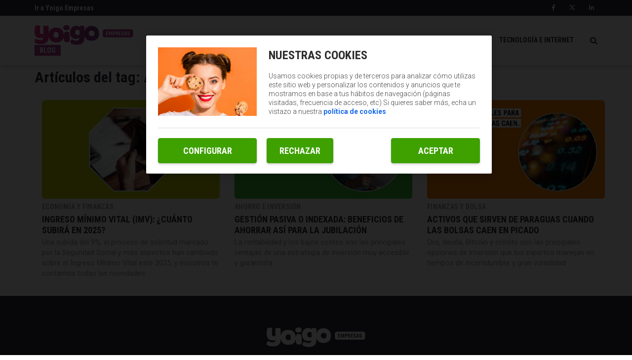

--- FILE ---
content_type: text/html; charset=UTF-8
request_url: https://blogempresas.yoigo.com/tag/activos/
body_size: 5225
content:
<!DOCTYPE html>
        <html lang="es">
            <head>
                <title>Activos | Blog Empresas</title>
                
                
                
                
                
                
                        
                        
                        
                        
                        
                        
                        
                        
                        
                        
                        
                
                
                
                
                
                
                
                <meta name="title" content="Activos | Blog Empresas" />
                <meta name="description" content="Últimas noticias sobre Activos">
                
                <meta itemprop="name" content="Activos | Blog Empresas">
                <meta itemprop="description" content="Últimas noticias sobre Activos">
                <meta itemprop="image" content="https://blogempresas.yoigo.com/embed/6485a419dd86d43631e26d79e5fcb0e7b1594820307/Gestion-indexada-y-pasiva.jpg?imagick=1&size=1250">
                
                <meta property="og:title" content="Activos | Blog Empresas"/>
                <meta property="og:description" content="Últimas noticias sobre Activos">
                <meta property="og:image" content="https://blogempresas.yoigo.com/embed/6485a419dd86d43631e26d79e5fcb0e7b1594820307/Gestion-indexada-y-pasiva.jpg?imagick=1&size=1250">
                <meta property="og:image:secure_url" content="https://blogempresas.yoigo.com/embed/6485a419dd86d43631e26d79e5fcb0e7b1594820307/Gestion-indexada-y-pasiva.jpg?imagick=1&size=1250">
                <meta property="og:site_name" content="Blog Empresas" />
                
                <meta name="twitter:title" content="Activos | Blog Empresas">
                <meta name="twitter:description" content="Últimas noticias sobre Activos">
                <meta name="twitter:image" content="https://blogempresas.yoigo.com/embed/6485a419dd86d43631e26d79e5fcb0e7b1594820307/Gestion-indexada-y-pasiva.jpg?imagick=1&size=1250">
                
                
                
                
                
                        
                
                
                                
                                
                                
                
                <meta name="og:url" content="https://blogempresas.yoigo.com/tag/activos/" />
                        <meta name="twitter:url" content="https://blogempresas.yoigo.com/tag/activos/" />
                        <link rel="canonical" href="https://blogempresas.yoigo.com/tag/activos/"/>
                
                
                
                
                



 
        

















	

<!-- METAS -->
<meta http-equiv="Content-Type" content="text/html; charset=utf-8">
<meta name="viewport" content="width=device-width, initial-scale=1.0, maximum-scale=3.0, user-scalable=yes" />







<meta name="robots" content="noindex, follow">

<link rel="icon" href="https://blogempresas.yoigo.com/embed/2bd4a349da365683171617b53457be62d0e1686237546/favicon.ico" type="image/png" />







<meta name="theme-color" content="#a13f98">
<meta name="msapplication-navbutton-color" content="#a13f98">
<meta name="apple-mobile-web-app-status-bar-style" content="#a13f98">

<link rel="manifest" href="https://blogempresas.yoigo.com/web_manifest.json">

<link rel="preload" href="https://blogempresas.yoigo.com/css/font-awesome/4.7.0/fontawesome-webfont.woff2?v=3" as="font" crossorigin>

        
        
        
        
        
        <link rel="preload" href="https://blogempresas.yoigo.com/32522758/css/min.index.css?v=1762853307" as="style">
        <link rel="stylesheet" type="text/css" href="https://blogempresas.yoigo.com/32522758/css/min.index.css?v=1762853307">

<!-- ANALYTICS -->

<script data-cfasync="false">function webcc_set_cookie(name,value,days){var expires="";if(days){var date=new Date();date.setTime(date.getTime()+(days*24*60*60*1000));expires="; expires="+date.toUTCString()}
document.cookie=name+"="+value+expires+"; path=/"}
function webcc_get_cookie(name){var nameEQ=name+"=";var ca=document.cookie.split(';');for(var i=0;i<ca.length;i++){var c=ca[i];while(c.charAt(0)==' ')c=c.substring(1,c.length);if(c.indexOf(nameEQ)==0)return c.substring(nameEQ.length,c.length)}
return null}
var _ga_accounts=[],_ga_log_events=[],_ga_dimensions_data={};function _ga_event(a,b,c,d){};</script>



        
        <link rel="preload" href="https://blogempresas.yoigo.com/32522758/js/min.libraries.js?v=1762853307" as="script">
        <link rel="preload" href="https://blogempresas.yoigo.com/32522758/js/min.web.js?v=1762853307" as="script">


        
                
                <!-- Google Tag Manager -->
                <script>(function(w,d,s,l,i){w[l]=w[l]||[ ];w[l].push({'gtm.start':
                new Date().getTime(),event:'gtm.js'});w[l].push({});var f=d.getElementsByTagName(s)[0],
                j=d.createElement(s),dl=l!='dataLayer'?'&l='+l:'';j.async=true;j.src=
                'https://www.googletagmanager.com/gtm.js?id='+i+dl;f.parentNode.insertBefore(j,f);
                })(window,document,'script','dataLayer','GTM-PDPG5DL');</script>
                <!-- End Google Tag Manager -->









<script data-cfasync="false">
    var pg_is_mobile  = ((window.innerWidth > 0) ? window.innerWidth : screen.width) < 768,
        size_mobile   = pg_is_mobile,
        cms_id        = 32522758,
        pg_is_develop = false,
        base_path     = "",
        site_lang     = "es",
        user_country  = "US";
</script>

<script data-cfasync="false">
            var googletag = {"cmd":[ ]},
                dfp_slots = [ ];
        </script>





 
                
                
            </head>
            
            <body class="vertical_type-search">
                
                

<!-- Google Tag Manager (noscript) -->
<noscript><iframe src="https://www.googletagmanager.com/ns.html?id=GTM-PDPG5DL" height="0" width="0" style="display:none;visibility:hidden"></iframe></noscript>
<!-- End Google Tag Manager (noscript) -->
                
                
                
                


 




    

    

    


<link href="https://fonts.googleapis.com/css?family=Roboto+Condensed:700|Roboto:300,400,500,700" rel="stylesheet">

<div class="searchContent">
    <img class="close-icon" src="https://blogempresas.yoigo.com/embed/65c8b396683ccf5ff09f14ee7113ec7c2261745581758/Close-icon.svg">
    <div class="searchContent-Wp container">
        <div class="searchContent_top">
            <input type="text" placeholder="Buscar artículos" name="" id="searchInput" value="" />
        </div>
    </div>
</div>
    
<header>
    <div class="top-header">
        <div class="container">
            <div class="row">
                <div class="col-xs-12 box">
                    <div class="top-header-left">
                        <a href="https://www.yoigo.com/empresas/negocios" target="_blank">
                            Ir a Yoigo Empresas
                        </a>
                    </div>
                    <div class="top-header-right">
                        <a rel="nofollow" href="https://www.facebook.com/yoigoempresas/" target="_blank">
                            <i class="fab fa-facebook-f"></i>
                        </a>
                        <a rel="nofollow" href="https://x.com/yoigoempresas" target="_blank">
                            <i class="fab fa-x-twitter"></i>
                        </a>
                        <a rel="nofollow" href="https://www.linkedin.com/showcase/yoigo-negocios/" target="_blank">
                            <i class="fab fa-linkedin-in"></i>
                        </a>
                    </div>
                </div>
            </div>
        </div>
    </div>
    <div class="main-header">
        <div class="container">
            <div class="row">
                <div class="col-xs-12 box">
                    <div class="menu-mobile">
                        <i id="naviconIcon" class="menu-icon fa fa-navicon fa-lg"></i>
                    </div>
                    <div class="logoBlock">
                        <a class="logo" href="/">
                            <img src="https://blogempresas.yoigo.com/embed/67095915f658ccea38fe2b5c30d75d1ccaa021746789746/Logo-Yoigo-Empresas-rosa.svg" alt="Logo Yoigo Empresas">
                        </a>
                        <span>Blog</span>
                    </div>
                    <nav>
                        <ul>
                            
                                <li class="">
                                    <a href="/economia-y-finanzas/">ECONOMíA Y FINANZAS</a>
                                </li>
                            
                                <li class="">
                                    <a href="/ideas-y-exito/">IDEAS Y CASOS DE éXITO</a>
                                </li>
                            
                                <li class="">
                                    <a href="/tecnologia-e-internet/">TECNOLOGíA E INTERNET</a>
                                </li>
                            
                        </ul>
                        <img src="https://blogempresas.yoigo.com/app/2f037d40efd3218c086d78b52f6c80cc20286c40a8741d28bc62aec2bb956b2e337c282d6cc169a1999d60b7b19997662fcdeb16772bb35f8ac0d96f57e5f1c2826c2e8369531549554541">
                    </nav>
                </div>
            </div>
        </div>
    </div>
    <div class="menu-mobile-box">
        <div class="container">
            <div class="row">
                <div class="col-xs-12 box">
                    <img id="closeButton" src="https://blogempresas.yoigo.com/app/ba7169966d86a854d4191ebe97474536c6ecce9b462a7c09d26afcc58493a11971dd730baa75d41f57ff7653e0b82254718022f141906c54e27556d87d07d3c33c8058ca28551527676240/closeBtn.svg" alt="">
                    <div class="search">
                        <input id="email" type="text" class="form-control" name="email" placeholder="Buscar...">
                        <span>
                            <i class="fa fa-search"></i>
                        </span>
                    </div>
                    <ul>
                        <li>
                            <a rel="nofollow" href="https://www.facebook.com/yoigoempresas/" target="_blank">
                                <i class="fab fa-facebook-f"></i>
                            </a>
                        </li>
                        <li>
                            <a rel="nofollow" href="https://twitter.com/yoigoempresas" target="_blank">
                                <i class="fab fa-x-twitter"></i>
                            </a>
                        </li>
                        <li>
                            <a href="https://www.linkedin.com/showcase/yoigo-empresas/" target="_blank">
                               <i class="fab fa-linkedin-in"></i> 
                            </a>
                        </li>
                        <li>
                            <a href="https://www.linkedin.com/showcase/yoigo-negocios/about/" target="_blank">
                                <i class="fab fa-linkedin-in"></i>
                            </a>
                        </li>
                    </ul>
                </div>
            </div>
        </div>
    </div>
</header>
                
                
                
                <div class="main_content" data-id="199961">
                    <section class="search_page container">
    <div class="results-header">
    
        
        
        
        
        <h2 class="st1">Artículos del tag: Activos</h2>
    </div>
    
    <div class="results-list">
    
        
                
                
                
                    
                    
                            
                
                    
                    
                            
                
                    
                    
                            
                
                
                
                
                
                
                
                
                
                
                
                
                

<section id="masonryList" class="container main-wrapper" data-block="tag_79332346">
            <div class="row">
                
                    <div class="col-xs-12 col-md-4">
                        <article class="card mt-1"  data-time="1742400000000000">
                            <a class="newLink" href="/ingreso-minimo-vital-imv-cuanto-subira/">
                                <img class="img img-responsive img-rounded" src="https://blogempresas.yoigo.com/embed/71222a15efcace78e897dd5eb49a8e71640911741104216/Ingreso-Minimo-Vital-cuanto-subira-en-2025-.jpg?imagick=1&size=500" alt="Card image">
                            </a>
                            <div class="card-body">
                                <a href="/economia-y-finanzas/" class="category">
                                    <small class="tag-line">Economía y finanzas</small>
                                </a>
                                <a href="/ingreso-minimo-vital-imv-cuanto-subira/">
                                    <h3 class="headline">Ingreso Mínimo Vital (IMV): ¿cuánto subirá en 2025?</h3>
                                </a>
                                <a href="/ingreso-minimo-vital-imv-cuanto-subira/">
                                    <p class="description">
                                        Una subida del 9%, el proceso de solicitud marcado por la Seguridad Social y más aspectos han cambiado sobre el Ingreso Mínimo Vital este 2025, y nosotros te contamos todas las novedades.
                                    </p>
                                </a>
                            </div>
                        </article>
                    </div>
                    
                
                    <div class="col-xs-12 col-md-4">
                        <article class="card mt-1"  data-time="1594825213000000">
                            <a class="newLink" href="/gestion-pasiva-indexada-beneficios-ahorrar-asi-nuestra-jubilacion/">
                                <img class="img img-responsive img-rounded" src="https://blogempresas.yoigo.com/embed/6485a419dd86d43631e26d79e5fcb0e7b1594820307/Gestion-indexada-y-pasiva.jpg?imagick=1&size=500" alt="Card image">
                            </a>
                            <div class="card-body">
                                <a href="/economia-y-finanzas/ahorro-e-inversion/" class="category">
                                    <small class="tag-line">Ahorro e inversión</small>
                                </a>
                                <a href="/gestion-pasiva-indexada-beneficios-ahorrar-asi-nuestra-jubilacion/">
                                    <h3 class="headline">Gestión pasiva o Indexada: beneficios de ahorrar así para la jubilación</h3>
                                </a>
                                <a href="/gestion-pasiva-indexada-beneficios-ahorrar-asi-nuestra-jubilacion/">
                                    <p class="description">
                                        La rentabilidad y los bajos costes son las principales ventajas de una estrategia de inversión  muy accesible y garantista
                                    </p>
                                </a>
                            </div>
                        </article>
                    </div>
                    
                
                    <div class="col-xs-12 col-md-4">
                        <article class="card mt-1"  data-time="1593005296000000">
                            <a class="newLink" href="/activos-pueden-sirven-paraguas-cuando-bolsas-caen-picado/">
                                <img class="img img-responsive img-rounded" src="https://blogempresas.yoigo.com/embed/9363f5d86a4d76529c76f4a37e62d011593000681/Activos-y-refugios-de-capital.jpg?imagick=1&size=500" alt="Card image">
                            </a>
                            <div class="card-body">
                                <a href="/economia-y-finanzas/finanzas-y-bolsas/" class="category">
                                    <small class="tag-line">Finanzas y bolsa</small>
                                </a>
                                <a href="/activos-pueden-sirven-paraguas-cuando-bolsas-caen-picado/">
                                    <h3 class="headline">Activos que sirven de paraguas cuando las bolsas caen en picado</h3>
                                </a>
                                <a href="/activos-pueden-sirven-paraguas-cuando-bolsas-caen-picado/">
                                    <p class="description">
                                        Oro, deuda, Bitcoin y crédito son las principales opciones de inversión que los expertos manejan en tiempos de incertidumbre y gran volatilidad
                                    </p>
                                </a>
                            </div>
                        </article>
                    </div>
                    <div class="clearfix"></div>
                
            </div>
        </section>
                
                
                
                
                
                
        
        
                                
        
        
        
        
        
        
        
    </div>
</section>
                </div>
            
                <footer id="footer" class="footer">
    
    

<div class="wp-footer">
    <img class="wp-footer-logo" src="https://blogempresas.yoigo.com/embed/7af121f03069f1e3f32c1b91bebd9645f194b561746789959/Logo-Yoigo-Empresas-white.svg" alt="Logo Yoigo Empresas">
    <div class="wp-footer-content">
        
        
        
        
        <div class="row">
            
                
                   
                
                
                <div class="col-xs-12 col-md-4">
                    <h3 class="main_cat">
                        Economía y finanzas
                        <i class="fa fa-chevron-down"></i>
                    </h3>
                    <input type="checkbox" checked />
                    <div class="submenu">
                        
                            <a href="/economia-y-finanzas/barometros-sueldos/">
                                <p>Barómetros de sueldos</p>
                            </a>
                    
                            <a href="/economia-y-finanzas/colaborativa/">
                                <p>Economía colaborativa</p>
                            </a>
                    
                            <a href="/economia-y-finanzas/empresa/">
                                <p>Economía en la empresa</p>
                            </a>
                    
                            <a href="/economia-y-finanzas/autonomos/">
                                <p>Economía para autónomos</p>
                            </a>
                    
                            <a href="/economia-y-finanzas/pymes/">
                                <p>Economía para Pymes</p>
                            </a>
                    
                            <a href="/economia-y-finanzas/social/">
                                <p>Economía social</p>
                            </a>
                    
                            <a href="/economia-y-finanzas/finanzas-y-bolsas/">
                                <p>Finanzas y bolsa</p>
                            </a>
                    
                            <a href="/economia-y-finanzas/fiscalidad-hacienda/">
                                <p>Fiscalidad y hacienda</p>
                            </a>
                    
                            <a href="/economia-y-finanzas/jubilacion-y-pension/">
                                <p>Jubilación y pensión</p>
                            </a>
                    
                            <a href="/economia-y-finanzas/mundo-laboral/">
                                <p>Mundo laboral</p>
                            </a>
                    
                    </div>
                </div>
            
                
                   
                
                
                <div class="col-xs-12 col-md-4">
                    <h3 class="main_cat">
                        Ideas y casos de éxito
                        <i class="fa fa-chevron-down"></i>
                    </h3>
                    <input type="checkbox" checked />
                    <div class="submenu">
                        
                            <a href="/ideas-y-exito/calendario-eventos/">
                                <p>Calendario de eventos</p>
                            </a>
                    
                            <a href="/ideas-y-exito/casos-exito/">
                                <p>Casos de éxito</p>
                            </a>
                    
                            <a href="/ideas-y-exito/entrevistas-autores/">
                                <p>Entrevistas / autores</p>
                            </a>
                    
                            <a href="/ideas-y-exito/gestion-y-liderazgo/">
                                <p>Gestión y liderazgo</p>
                            </a>
                    
                            <a href="/ideas-y-exito/herramientas/">
                                <p>Herramientas</p>
                            </a>
                    
                            <a href="/ideas-y-exito/psicologia-y-coaching/">
                                <p>Psicología y coaching</p>
                            </a>
                    
                            <a href="/ideas-y-exito/recomendaciones/">
                                <p>Recomendaciones (cine,libros,etc...)</p>
                            </a>
                    
                            <a href="/ideas-y-exito/tendencias-rrhh/">
                                <p>Tendencias de RRHH</p>
                            </a>
                    
                    </div>
                </div>
            
                
                   
                
                
                <div class="col-xs-12 col-md-4">
                    <h3 class="main_cat">
                        Tecnología e internet
                        <i class="fa fa-chevron-down"></i>
                    </h3>
                    <input type="checkbox" checked />
                    <div class="submenu">
                        
                            <a href="/tecnologia-e-internet/apuntes-telecomunicaciones/">
                                <p>Apuntes de telecomunicaciones</p>
                            </a>
                    
                            <a href="/tecnologia-e-internet/blockchain/">
                                <p>Blockchain y similares</p>
                            </a>
                    
                            <a href="/tecnologia-e-internet/innovacion/">
                                <p>Innovación</p>
                            </a>
                    
                            <a href="/tecnologia-e-internet/marketing-digital/">
                                <p>Marketing digital</p>
                            </a>
                    
                            <a href="/tecnologia-e-internet/nuevas-profesiones/">
                                <p>Nuevas profesiones</p>
                            </a>
                    
                            <a href="/tecnologia-e-internet/startups-tecnologicas/">
                                <p>Startups tecnológicas</p>
                            </a>
                    
                            <a href="/tecnologia-e-internet/tecnologia-en-empresas/">
                                <p>Tecnología en empresas</p>
                            </a>
                    
                            <a href="/tecnologia-e-internet/transformacion-digital/">
                                <p>Transformación digital</p>
                            </a>
                    
                            <a href="/tecnologia-e-internet/webs-apps-gadgets/">
                                <p>Webs, apps y gadgets para empresarios</p>
                            </a>
                    
                    </div>
                </div>
            
        </div>
        
        <div class="wp-footer-content-socialMedia flex centrar">
            <div class="sM-box flex centrar">
                <a href="https://www.facebook.com/yoigoempresas/" target="_blank">
                    <i class="fab fa-facebook-f" aria-hidden="true"></i>
                </a>
            </div>
            <div class="sM-box flex centrar">
                <a href="https://x.com/yoigoempresas" target="_blank">
                    <i class="fab fa-x-twitter" aria-hidden="true"></i>
                </a>
            </div>
            <div class="sM-box flex centrar">
                <a href="https://www.linkedin.com/showcase/yoigo-negocios/" target="_blank">
                    <i class="fab fa-linkedin-in"></i>
                </a>
            </div>
            <div class="b-corp">
                <img src="https://blogempresas.yoigo.com/embed/041705d72c0668451a3dc02e694b523e461657878602/B-corp.svg" alt="B corp" />
            </div>
        </div>
    </div>

    <div class="fila-flex centrar">
        <ul class="cookies fila-flex">
            <li>
                <a href="https://www.yoigo.com/informacion-legal" target="_blank" rel="nofollow">Información legal</a>
            </li>
            <li>
                <span>|</span>
            </li>
            <li>
                <a href="https://www.yoigo.com/cookies" target="_blank" rel="nofollow">Política de cookies</a>
            </li>
            <li>
                <span>|</span>
            </li>
            <li>
                <a href="https://www.yoigo.com/politica-privacidad-web-apps" target="_blank" rel="nofollow">Política de privacidad</a>
            </li>
            <li>
                <span>|</span>
            </li>
            <li>
                <a href="https://masorange.integrityline.com/" target="_blank" rel="nofollow">Canal ético</a>
            </li>
        </ul>
    </div>
    <div class="copyright-text flex centrar">
        <p>© 2026 All rights reserved</p>
    </div>
</div>
    
    
    
    <script data-cfasync="false" src="https://blogempresas.yoigo.com/32522758/js/min.libraries.js?v=1762853307"></script>
    <script data-cfasync="false" src="https://blogempresas.yoigo.com/32522758/js/min.web.js?v=1762853307"></script>
    
    
    
    
    
    
</footer>

<div class="push_modal closed" style="display: none;">
    <div class="push_button-messages">
        <p>¿Quieres recibir notificaciones con los mejores articulos?</p>
        <button class="bt-ok b1 l1">Si por favor!</button>
        <button class="bt-cancel b1 l1">No Ahora</button>
    </div>
</div> 
            <script defer src="https://static.cloudflareinsights.com/beacon.min.js/vcd15cbe7772f49c399c6a5babf22c1241717689176015" integrity="sha512-ZpsOmlRQV6y907TI0dKBHq9Md29nnaEIPlkf84rnaERnq6zvWvPUqr2ft8M1aS28oN72PdrCzSjY4U6VaAw1EQ==" data-cf-beacon='{"version":"2024.11.0","token":"de7f35609eff4e7e86842a2695aa3af8","server_timing":{"name":{"cfCacheStatus":true,"cfEdge":true,"cfExtPri":true,"cfL4":true,"cfOrigin":true,"cfSpeedBrain":true},"location_startswith":null}}' crossorigin="anonymous"></script>
</body>
        </html>

--- FILE ---
content_type: image/svg+xml
request_url: https://blogempresas.yoigo.com/app/2f037d40efd3218c086d78b52f6c80cc20286c40a8741d28bc62aec2bb956b2e337c282d6cc169a1999d60b7b19997662fcdeb16772bb35f8ac0d96f57e5f1c2826c2e8369531549554541
body_size: 254
content:
<?xml version="1.0" encoding="UTF-8"?>
<svg width="19px" height="19px" viewBox="0 0 19 19" version="1.1" xmlns="http://www.w3.org/2000/svg" xmlns:xlink="http://www.w3.org/1999/xlink">
    <!-- Generator: Sketch 52.6 (67491) - http://www.bohemiancoding.com/sketch -->
    <title>Search - FontAwesome</title>
    <desc>Created with Sketch.</desc>
    <g id="🔮-Symbols" stroke="none" stroke-width="1" fill="none" fill-rule="evenodd">
        <g id="header-/-header-/-elegido-2" transform="translate(-1378.000000, -49.000000)" fill="#2E2E3B">
            <path d="M1390.85716,57.1428478 C1390.85716,54.3861481 1388.61385,52.1428418 1385.85715,52.1428418 C1383.10045,52.1428418 1380.85715,54.3861481 1380.85715,57.1428478 C1380.85715,59.8995475 1383.10045,62.1428537 1385.85715,62.1428537 C1388.61385,62.1428537 1390.85716,59.8995475 1390.85716,57.1428478 Z M1396.57145,66.4285731 C1396.57145,67.2098241 1395.92413,67.8571463 1395.14288,67.8571463 C1394.76341,67.8571463 1394.39511,67.7008961 1394.13841,67.4330386 L1390.31028,63.6160698 C1389.00448,64.5200887 1387.44198,65 1385.85715,65 C1381.51563,65 1378,61.4843708 1378,57.1428478 C1378,52.8013247 1381.51563,49.2856956 1385.85715,49.2856956 C1390.19868,49.2856956 1393.7143,52.8013247 1393.7143,57.1428478 C1393.7143,58.7276711 1393.23439,60.290173 1392.33037,61.5959781 L1396.1585,65.4241076 C1396.4152,65.6808044 1396.57145,66.0491084 1396.57145,66.4285731 Z" id="Search---FontAwesome"></path>
        </g>
    </g>
</svg>